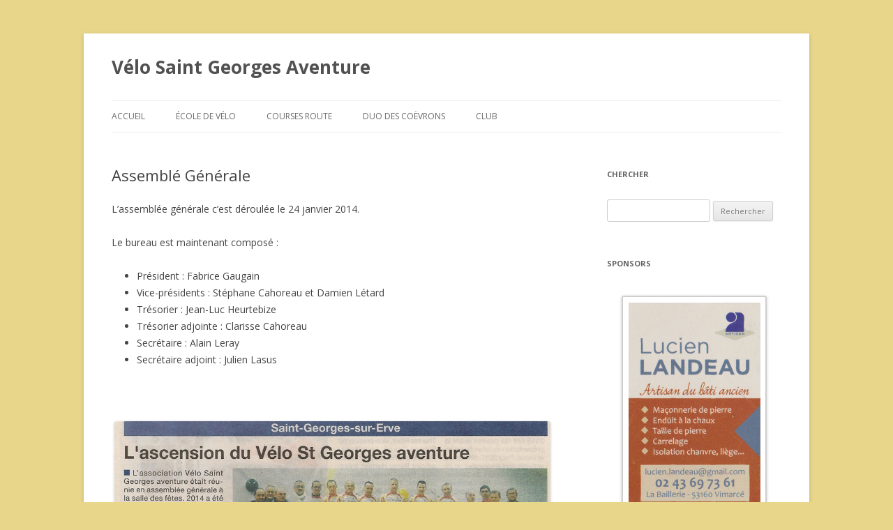

--- FILE ---
content_type: text/html; charset=UTF-8
request_url: https://vsg-aventure.fr/assemble-generale/
body_size: 9672
content:
<!DOCTYPE html>
<!--[if IE 7]>
<html class="ie ie7"  xmlns="http://www.w3.org/1999/xhtml" prefix="" lang="fr-FR">
<![endif]-->
<!--[if IE 8]>
<html class="ie ie8"  xmlns="http://www.w3.org/1999/xhtml" prefix="" lang="fr-FR">
<![endif]-->
<!--[if !(IE 7) & !(IE 8)]><!-->
<html  xmlns="http://www.w3.org/1999/xhtml" prefix="" lang="fr-FR">
<!--<![endif]-->
<head>
<meta charset="UTF-8" />
<meta name="viewport" content="width=device-width" />
<title>Assemblé Générale | Vélo Saint Georges Aventure</title>
<link rel="profile" href="http://gmpg.org/xfn/11" />
<link rel="pingback" href="https://vsg-aventure.fr/xmlrpc.php" />
<!--[if lt IE 9]>
<script src="https://vsg-aventure.fr/wp-content/themes/vsg/js/html5.js" type="text/javascript"></script>
<![endif]-->

<!-- BEGIN Metadata added by the Add-Meta-Tags WordPress plugin -->
<meta name="description" content="L&#039;assemblée générale c&#039;est déroulée le 24 janvier 2014. Le bureau est maintenant composé : Président : Fabrice Gaugain Vice-présidents : Stéphane Cahoreau et Damien Létard Trésorier : Jean-Luc Heurtebize Trésorier adjointe : Clarisse Cahoreau Secrétaire : Alain Leray Secrétaire adjoint..." />
<meta name="keywords" content="vie du club" />
<!-- END Metadata added by the Add-Meta-Tags WordPress plugin -->

<meta name='robots' content='max-image-preview:large' />
<link rel='dns-prefetch' href='//fonts.googleapis.com' />
<link rel="alternate" type="application/rss+xml" title="Vélo Saint Georges Aventure &raquo; Flux" href="https://vsg-aventure.fr/feed/" />
<link rel="alternate" type="application/rss+xml" title="Vélo Saint Georges Aventure &raquo; Flux des commentaires" href="https://vsg-aventure.fr/comments/feed/" />
<script type="text/javascript">
window._wpemojiSettings = {"baseUrl":"https:\/\/s.w.org\/images\/core\/emoji\/14.0.0\/72x72\/","ext":".png","svgUrl":"https:\/\/s.w.org\/images\/core\/emoji\/14.0.0\/svg\/","svgExt":".svg","source":{"concatemoji":"https:\/\/vsg-aventure.fr\/wp-includes\/js\/wp-emoji-release.min.js"}};
/*! This file is auto-generated */
!function(i,n){var o,s,e;function c(e){try{var t={supportTests:e,timestamp:(new Date).valueOf()};sessionStorage.setItem(o,JSON.stringify(t))}catch(e){}}function p(e,t,n){e.clearRect(0,0,e.canvas.width,e.canvas.height),e.fillText(t,0,0);var t=new Uint32Array(e.getImageData(0,0,e.canvas.width,e.canvas.height).data),r=(e.clearRect(0,0,e.canvas.width,e.canvas.height),e.fillText(n,0,0),new Uint32Array(e.getImageData(0,0,e.canvas.width,e.canvas.height).data));return t.every(function(e,t){return e===r[t]})}function u(e,t,n){switch(t){case"flag":return n(e,"\ud83c\udff3\ufe0f\u200d\u26a7\ufe0f","\ud83c\udff3\ufe0f\u200b\u26a7\ufe0f")?!1:!n(e,"\ud83c\uddfa\ud83c\uddf3","\ud83c\uddfa\u200b\ud83c\uddf3")&&!n(e,"\ud83c\udff4\udb40\udc67\udb40\udc62\udb40\udc65\udb40\udc6e\udb40\udc67\udb40\udc7f","\ud83c\udff4\u200b\udb40\udc67\u200b\udb40\udc62\u200b\udb40\udc65\u200b\udb40\udc6e\u200b\udb40\udc67\u200b\udb40\udc7f");case"emoji":return!n(e,"\ud83e\udef1\ud83c\udffb\u200d\ud83e\udef2\ud83c\udfff","\ud83e\udef1\ud83c\udffb\u200b\ud83e\udef2\ud83c\udfff")}return!1}function f(e,t,n){var r="undefined"!=typeof WorkerGlobalScope&&self instanceof WorkerGlobalScope?new OffscreenCanvas(300,150):i.createElement("canvas"),a=r.getContext("2d",{willReadFrequently:!0}),o=(a.textBaseline="top",a.font="600 32px Arial",{});return e.forEach(function(e){o[e]=t(a,e,n)}),o}function t(e){var t=i.createElement("script");t.src=e,t.defer=!0,i.head.appendChild(t)}"undefined"!=typeof Promise&&(o="wpEmojiSettingsSupports",s=["flag","emoji"],n.supports={everything:!0,everythingExceptFlag:!0},e=new Promise(function(e){i.addEventListener("DOMContentLoaded",e,{once:!0})}),new Promise(function(t){var n=function(){try{var e=JSON.parse(sessionStorage.getItem(o));if("object"==typeof e&&"number"==typeof e.timestamp&&(new Date).valueOf()<e.timestamp+604800&&"object"==typeof e.supportTests)return e.supportTests}catch(e){}return null}();if(!n){if("undefined"!=typeof Worker&&"undefined"!=typeof OffscreenCanvas&&"undefined"!=typeof URL&&URL.createObjectURL&&"undefined"!=typeof Blob)try{var e="postMessage("+f.toString()+"("+[JSON.stringify(s),u.toString(),p.toString()].join(",")+"));",r=new Blob([e],{type:"text/javascript"}),a=new Worker(URL.createObjectURL(r),{name:"wpTestEmojiSupports"});return void(a.onmessage=function(e){c(n=e.data),a.terminate(),t(n)})}catch(e){}c(n=f(s,u,p))}t(n)}).then(function(e){for(var t in e)n.supports[t]=e[t],n.supports.everything=n.supports.everything&&n.supports[t],"flag"!==t&&(n.supports.everythingExceptFlag=n.supports.everythingExceptFlag&&n.supports[t]);n.supports.everythingExceptFlag=n.supports.everythingExceptFlag&&!n.supports.flag,n.DOMReady=!1,n.readyCallback=function(){n.DOMReady=!0}}).then(function(){return e}).then(function(){var e;n.supports.everything||(n.readyCallback(),(e=n.source||{}).concatemoji?t(e.concatemoji):e.wpemoji&&e.twemoji&&(t(e.twemoji),t(e.wpemoji)))}))}((window,document),window._wpemojiSettings);
</script>
<style type="text/css">
img.wp-smiley,
img.emoji {
	display: inline !important;
	border: none !important;
	box-shadow: none !important;
	height: 1em !important;
	width: 1em !important;
	margin: 0 0.07em !important;
	vertical-align: -0.1em !important;
	background: none !important;
	padding: 0 !important;
}
</style>
	<link rel='stylesheet' id='wp-block-library-css' href='https://vsg-aventure.fr/wp-includes/css/dist/block-library/style.min.css' type='text/css' media='all' />
<style id='classic-theme-styles-inline-css' type='text/css'>
/*! This file is auto-generated */
.wp-block-button__link{color:#fff;background-color:#32373c;border-radius:9999px;box-shadow:none;text-decoration:none;padding:calc(.667em + 2px) calc(1.333em + 2px);font-size:1.125em}.wp-block-file__button{background:#32373c;color:#fff;text-decoration:none}
</style>
<style id='global-styles-inline-css' type='text/css'>
body{--wp--preset--color--black: #000000;--wp--preset--color--cyan-bluish-gray: #abb8c3;--wp--preset--color--white: #ffffff;--wp--preset--color--pale-pink: #f78da7;--wp--preset--color--vivid-red: #cf2e2e;--wp--preset--color--luminous-vivid-orange: #ff6900;--wp--preset--color--luminous-vivid-amber: #fcb900;--wp--preset--color--light-green-cyan: #7bdcb5;--wp--preset--color--vivid-green-cyan: #00d084;--wp--preset--color--pale-cyan-blue: #8ed1fc;--wp--preset--color--vivid-cyan-blue: #0693e3;--wp--preset--color--vivid-purple: #9b51e0;--wp--preset--gradient--vivid-cyan-blue-to-vivid-purple: linear-gradient(135deg,rgba(6,147,227,1) 0%,rgb(155,81,224) 100%);--wp--preset--gradient--light-green-cyan-to-vivid-green-cyan: linear-gradient(135deg,rgb(122,220,180) 0%,rgb(0,208,130) 100%);--wp--preset--gradient--luminous-vivid-amber-to-luminous-vivid-orange: linear-gradient(135deg,rgba(252,185,0,1) 0%,rgba(255,105,0,1) 100%);--wp--preset--gradient--luminous-vivid-orange-to-vivid-red: linear-gradient(135deg,rgba(255,105,0,1) 0%,rgb(207,46,46) 100%);--wp--preset--gradient--very-light-gray-to-cyan-bluish-gray: linear-gradient(135deg,rgb(238,238,238) 0%,rgb(169,184,195) 100%);--wp--preset--gradient--cool-to-warm-spectrum: linear-gradient(135deg,rgb(74,234,220) 0%,rgb(151,120,209) 20%,rgb(207,42,186) 40%,rgb(238,44,130) 60%,rgb(251,105,98) 80%,rgb(254,248,76) 100%);--wp--preset--gradient--blush-light-purple: linear-gradient(135deg,rgb(255,206,236) 0%,rgb(152,150,240) 100%);--wp--preset--gradient--blush-bordeaux: linear-gradient(135deg,rgb(254,205,165) 0%,rgb(254,45,45) 50%,rgb(107,0,62) 100%);--wp--preset--gradient--luminous-dusk: linear-gradient(135deg,rgb(255,203,112) 0%,rgb(199,81,192) 50%,rgb(65,88,208) 100%);--wp--preset--gradient--pale-ocean: linear-gradient(135deg,rgb(255,245,203) 0%,rgb(182,227,212) 50%,rgb(51,167,181) 100%);--wp--preset--gradient--electric-grass: linear-gradient(135deg,rgb(202,248,128) 0%,rgb(113,206,126) 100%);--wp--preset--gradient--midnight: linear-gradient(135deg,rgb(2,3,129) 0%,rgb(40,116,252) 100%);--wp--preset--font-size--small: 13px;--wp--preset--font-size--medium: 20px;--wp--preset--font-size--large: 36px;--wp--preset--font-size--x-large: 42px;--wp--preset--spacing--20: 0.44rem;--wp--preset--spacing--30: 0.67rem;--wp--preset--spacing--40: 1rem;--wp--preset--spacing--50: 1.5rem;--wp--preset--spacing--60: 2.25rem;--wp--preset--spacing--70: 3.38rem;--wp--preset--spacing--80: 5.06rem;--wp--preset--shadow--natural: 6px 6px 9px rgba(0, 0, 0, 0.2);--wp--preset--shadow--deep: 12px 12px 50px rgba(0, 0, 0, 0.4);--wp--preset--shadow--sharp: 6px 6px 0px rgba(0, 0, 0, 0.2);--wp--preset--shadow--outlined: 6px 6px 0px -3px rgba(255, 255, 255, 1), 6px 6px rgba(0, 0, 0, 1);--wp--preset--shadow--crisp: 6px 6px 0px rgba(0, 0, 0, 1);}:where(.is-layout-flex){gap: 0.5em;}:where(.is-layout-grid){gap: 0.5em;}body .is-layout-flow > .alignleft{float: left;margin-inline-start: 0;margin-inline-end: 2em;}body .is-layout-flow > .alignright{float: right;margin-inline-start: 2em;margin-inline-end: 0;}body .is-layout-flow > .aligncenter{margin-left: auto !important;margin-right: auto !important;}body .is-layout-constrained > .alignleft{float: left;margin-inline-start: 0;margin-inline-end: 2em;}body .is-layout-constrained > .alignright{float: right;margin-inline-start: 2em;margin-inline-end: 0;}body .is-layout-constrained > .aligncenter{margin-left: auto !important;margin-right: auto !important;}body .is-layout-constrained > :where(:not(.alignleft):not(.alignright):not(.alignfull)){max-width: var(--wp--style--global--content-size);margin-left: auto !important;margin-right: auto !important;}body .is-layout-constrained > .alignwide{max-width: var(--wp--style--global--wide-size);}body .is-layout-flex{display: flex;}body .is-layout-flex{flex-wrap: wrap;align-items: center;}body .is-layout-flex > *{margin: 0;}body .is-layout-grid{display: grid;}body .is-layout-grid > *{margin: 0;}:where(.wp-block-columns.is-layout-flex){gap: 2em;}:where(.wp-block-columns.is-layout-grid){gap: 2em;}:where(.wp-block-post-template.is-layout-flex){gap: 1.25em;}:where(.wp-block-post-template.is-layout-grid){gap: 1.25em;}.has-black-color{color: var(--wp--preset--color--black) !important;}.has-cyan-bluish-gray-color{color: var(--wp--preset--color--cyan-bluish-gray) !important;}.has-white-color{color: var(--wp--preset--color--white) !important;}.has-pale-pink-color{color: var(--wp--preset--color--pale-pink) !important;}.has-vivid-red-color{color: var(--wp--preset--color--vivid-red) !important;}.has-luminous-vivid-orange-color{color: var(--wp--preset--color--luminous-vivid-orange) !important;}.has-luminous-vivid-amber-color{color: var(--wp--preset--color--luminous-vivid-amber) !important;}.has-light-green-cyan-color{color: var(--wp--preset--color--light-green-cyan) !important;}.has-vivid-green-cyan-color{color: var(--wp--preset--color--vivid-green-cyan) !important;}.has-pale-cyan-blue-color{color: var(--wp--preset--color--pale-cyan-blue) !important;}.has-vivid-cyan-blue-color{color: var(--wp--preset--color--vivid-cyan-blue) !important;}.has-vivid-purple-color{color: var(--wp--preset--color--vivid-purple) !important;}.has-black-background-color{background-color: var(--wp--preset--color--black) !important;}.has-cyan-bluish-gray-background-color{background-color: var(--wp--preset--color--cyan-bluish-gray) !important;}.has-white-background-color{background-color: var(--wp--preset--color--white) !important;}.has-pale-pink-background-color{background-color: var(--wp--preset--color--pale-pink) !important;}.has-vivid-red-background-color{background-color: var(--wp--preset--color--vivid-red) !important;}.has-luminous-vivid-orange-background-color{background-color: var(--wp--preset--color--luminous-vivid-orange) !important;}.has-luminous-vivid-amber-background-color{background-color: var(--wp--preset--color--luminous-vivid-amber) !important;}.has-light-green-cyan-background-color{background-color: var(--wp--preset--color--light-green-cyan) !important;}.has-vivid-green-cyan-background-color{background-color: var(--wp--preset--color--vivid-green-cyan) !important;}.has-pale-cyan-blue-background-color{background-color: var(--wp--preset--color--pale-cyan-blue) !important;}.has-vivid-cyan-blue-background-color{background-color: var(--wp--preset--color--vivid-cyan-blue) !important;}.has-vivid-purple-background-color{background-color: var(--wp--preset--color--vivid-purple) !important;}.has-black-border-color{border-color: var(--wp--preset--color--black) !important;}.has-cyan-bluish-gray-border-color{border-color: var(--wp--preset--color--cyan-bluish-gray) !important;}.has-white-border-color{border-color: var(--wp--preset--color--white) !important;}.has-pale-pink-border-color{border-color: var(--wp--preset--color--pale-pink) !important;}.has-vivid-red-border-color{border-color: var(--wp--preset--color--vivid-red) !important;}.has-luminous-vivid-orange-border-color{border-color: var(--wp--preset--color--luminous-vivid-orange) !important;}.has-luminous-vivid-amber-border-color{border-color: var(--wp--preset--color--luminous-vivid-amber) !important;}.has-light-green-cyan-border-color{border-color: var(--wp--preset--color--light-green-cyan) !important;}.has-vivid-green-cyan-border-color{border-color: var(--wp--preset--color--vivid-green-cyan) !important;}.has-pale-cyan-blue-border-color{border-color: var(--wp--preset--color--pale-cyan-blue) !important;}.has-vivid-cyan-blue-border-color{border-color: var(--wp--preset--color--vivid-cyan-blue) !important;}.has-vivid-purple-border-color{border-color: var(--wp--preset--color--vivid-purple) !important;}.has-vivid-cyan-blue-to-vivid-purple-gradient-background{background: var(--wp--preset--gradient--vivid-cyan-blue-to-vivid-purple) !important;}.has-light-green-cyan-to-vivid-green-cyan-gradient-background{background: var(--wp--preset--gradient--light-green-cyan-to-vivid-green-cyan) !important;}.has-luminous-vivid-amber-to-luminous-vivid-orange-gradient-background{background: var(--wp--preset--gradient--luminous-vivid-amber-to-luminous-vivid-orange) !important;}.has-luminous-vivid-orange-to-vivid-red-gradient-background{background: var(--wp--preset--gradient--luminous-vivid-orange-to-vivid-red) !important;}.has-very-light-gray-to-cyan-bluish-gray-gradient-background{background: var(--wp--preset--gradient--very-light-gray-to-cyan-bluish-gray) !important;}.has-cool-to-warm-spectrum-gradient-background{background: var(--wp--preset--gradient--cool-to-warm-spectrum) !important;}.has-blush-light-purple-gradient-background{background: var(--wp--preset--gradient--blush-light-purple) !important;}.has-blush-bordeaux-gradient-background{background: var(--wp--preset--gradient--blush-bordeaux) !important;}.has-luminous-dusk-gradient-background{background: var(--wp--preset--gradient--luminous-dusk) !important;}.has-pale-ocean-gradient-background{background: var(--wp--preset--gradient--pale-ocean) !important;}.has-electric-grass-gradient-background{background: var(--wp--preset--gradient--electric-grass) !important;}.has-midnight-gradient-background{background: var(--wp--preset--gradient--midnight) !important;}.has-small-font-size{font-size: var(--wp--preset--font-size--small) !important;}.has-medium-font-size{font-size: var(--wp--preset--font-size--medium) !important;}.has-large-font-size{font-size: var(--wp--preset--font-size--large) !important;}.has-x-large-font-size{font-size: var(--wp--preset--font-size--x-large) !important;}
.wp-block-navigation a:where(:not(.wp-element-button)){color: inherit;}
:where(.wp-block-post-template.is-layout-flex){gap: 1.25em;}:where(.wp-block-post-template.is-layout-grid){gap: 1.25em;}
:where(.wp-block-columns.is-layout-flex){gap: 2em;}:where(.wp-block-columns.is-layout-grid){gap: 2em;}
.wp-block-pullquote{font-size: 1.5em;line-height: 1.6;}
</style>
<link rel='stylesheet' id='colorbox-css-css' href='https://vsg-aventure.fr/wp-content/plugins/easy-image-display/css/colorbox.css' type='text/css' media='all' />
<link rel='stylesheet' id='twentytwelve-fonts-css' href='https://fonts.googleapis.com/css?family=Open+Sans:400italic,700italic,400,700&#038;subset=latin,latin-ext' type='text/css' media='all' />
<link rel='stylesheet' id='twentytwelve-style-css' href='https://vsg-aventure.fr/wp-content/themes/vsg/style.css' type='text/css' media='all' />
<!--[if lt IE 9]>
<link rel='stylesheet' id='twentytwelve-ie-css' href='https://vsg-aventure.fr/wp-content/themes/vsg/css/ie.css' type='text/css' media='all' />
<![endif]-->
<script type='text/javascript' src='https://vsg-aventure.fr/wp-includes/js/jquery/jquery.min.js' id='jquery-core-js'></script>
<script type='text/javascript' src='https://vsg-aventure.fr/wp-includes/js/jquery/jquery-migrate.min.js' id='jquery-migrate-js'></script>
<link rel="https://api.w.org/" href="https://vsg-aventure.fr/wp-json/" /><link rel="alternate" type="application/json" href="https://vsg-aventure.fr/wp-json/wp/v2/posts/2666" /><link rel="EditURI" type="application/rsd+xml" title="RSD" href="https://vsg-aventure.fr/xmlrpc.php?rsd" />
<link rel="canonical" href="https://vsg-aventure.fr/assemble-generale/" />
<link rel='shortlink' href='https://vsg-aventure.fr/?p=2666' />
<link rel="alternate" type="application/json+oembed" href="https://vsg-aventure.fr/wp-json/oembed/1.0/embed?url=https%3A%2F%2Fvsg-aventure.fr%2Fassemble-generale%2F" />
<link rel="alternate" type="text/xml+oembed" href="https://vsg-aventure.fr/wp-json/oembed/1.0/embed?url=https%3A%2F%2Fvsg-aventure.fr%2Fassemble-generale%2F&#038;format=xml" />
<style type="text/css" id="custom-background-css">
body.custom-background { background-color: #e8d78b; }
</style>
	</head>

<body class="post-template-default single single-post postid-2666 single-format-standard custom-background custom-font-enabled">
<div id="page" class="hfeed site">
	<header id="masthead" class="site-header" role="banner">
		<hgroup>
			<h1 class="site-title"><a href="https://vsg-aventure.fr/" title="Vélo Saint Georges Aventure" rel="home">Vélo Saint Georges Aventure</a></h1>
			<h2 class="site-description"></h2>
		</hgroup>

		<nav id="site-navigation" class="main-navigation" role="navigation">
			<button class="menu-toggle">Menu</button>
			<a class="assistive-text" href="#content" title="Aller au contenu">Aller au contenu</a>
			<div class="menu-menu-vsg-container"><ul id="menu-menu-vsg" class="nav-menu"><li id="menu-item-2683" class="menu-item menu-item-type-custom menu-item-object-custom menu-item-home menu-item-2683"><a href="http://vsg-aventure.fr/">Accueil</a></li>
<li id="menu-item-4667" class="menu-item menu-item-type-post_type menu-item-object-page menu-item-has-children menu-item-4667"><a href="https://vsg-aventure.fr/ecole-de-velo/">École de vélo</a>
<ul class="sub-menu">
	<li id="menu-item-4668" class="menu-item menu-item-type-post_type menu-item-object-page menu-item-4668"><a href="https://vsg-aventure.fr/ecole-de-velo/challenge-nord-mayenne-du-25-mars-2017/">Challenge Nord Mayenne du 25 Mars 2017</a></li>
	<li id="menu-item-4684" class="menu-item menu-item-type-post_type menu-item-object-page menu-item-4684"><a href="https://vsg-aventure.fr/ecole-de-velo/prix-du-printemps-du-26-mars-2017/">Prix du printemps du 26 mars 2017</a></li>
</ul>
</li>
<li id="menu-item-2727" class="menu-item menu-item-type-post_type menu-item-object-page menu-item-has-children menu-item-2727"><a href="https://vsg-aventure.fr/courses-route/">Courses route</a>
<ul class="sub-menu">
	<li id="menu-item-4484" class="menu-item menu-item-type-post_type menu-item-object-page menu-item-has-children menu-item-4484"><a href="https://vsg-aventure.fr/courses-route/course-du-28-mars-2016/">Course du 28 mars 2016</a>
	<ul class="sub-menu">
		<li id="menu-item-4494" class="menu-item menu-item-type-post_type menu-item-object-page menu-item-4494"><a href="https://vsg-aventure.fr/courses-route/course-du-28-mars-2016/resultats/">Résultats</a></li>
		<li id="menu-item-4495" class="menu-item menu-item-type-post_type menu-item-object-page menu-item-4495"><a href="https://vsg-aventure.fr/courses-route/course-du-28-mars-2016/photos/">Photos</a></li>
	</ul>
</li>
	<li id="menu-item-4485" class="menu-item menu-item-type-post_type menu-item-object-page menu-item-has-children menu-item-4485"><a href="https://vsg-aventure.fr/courses-route/course-du-26-mars-2016/">Course du 26 mars 2016</a>
	<ul class="sub-menu">
		<li id="menu-item-4496" class="menu-item menu-item-type-post_type menu-item-object-page menu-item-4496"><a href="https://vsg-aventure.fr/courses-route/course-du-26-mars-2016/resultats/">Résultats</a></li>
		<li id="menu-item-4497" class="menu-item menu-item-type-post_type menu-item-object-page menu-item-4497"><a href="https://vsg-aventure.fr/courses-route/course-du-26-mars-2016/photos/">Photos</a></li>
	</ul>
</li>
	<li id="menu-item-3462" class="menu-item menu-item-type-post_type menu-item-object-page menu-item-has-children menu-item-3462"><a href="https://vsg-aventure.fr/courses-route/course-du-8-mai-2015/">course du 8 mai 2015</a>
	<ul class="sub-menu">
		<li id="menu-item-3467" class="menu-item menu-item-type-post_type menu-item-object-page menu-item-3467"><a href="https://vsg-aventure.fr/courses-route/course-du-8-mai-2015/parcours-saint-christophe-du-luat/">Parcours Saint Christophe du Luat</a></li>
		<li id="menu-item-3488" class="menu-item menu-item-type-post_type menu-item-object-page menu-item-3488"><a href="https://vsg-aventure.fr/courses-route/course-du-8-mai-2015/resultats/">Résultats</a></li>
		<li id="menu-item-3865" class="menu-item menu-item-type-post_type menu-item-object-page menu-item-3865"><a href="https://vsg-aventure.fr/courses-route/course-du-8-mai-2015/photos-1/">Photos (1)</a></li>
		<li id="menu-item-3864" class="menu-item menu-item-type-post_type menu-item-object-page menu-item-3864"><a href="https://vsg-aventure.fr/courses-route/course-du-8-mai-2015/photos-2/">Photos (2)</a></li>
	</ul>
</li>
	<li id="menu-item-2729" class="menu-item menu-item-type-post_type menu-item-object-page menu-item-has-children menu-item-2729"><a href="https://vsg-aventure.fr/courses-route/course-22-mars-2015/">Course du 22 mars 2015</a>
	<ul class="sub-menu">
		<li id="menu-item-3436" class="menu-item menu-item-type-post_type menu-item-object-page menu-item-3436"><a href="https://vsg-aventure.fr/courses-route/course-22-mars-2015/photo-jeunes/">Photos Jeunes</a></li>
		<li id="menu-item-3435" class="menu-item menu-item-type-post_type menu-item-object-page menu-item-3435"><a href="https://vsg-aventure.fr/courses-route/course-22-mars-2015/photos-d3-d4/">Photos D3 D4</a></li>
		<li id="menu-item-3434" class="menu-item menu-item-type-post_type menu-item-object-page menu-item-3434"><a href="https://vsg-aventure.fr/courses-route/course-22-mars-2015/photos-d1-d2/">Photos D1 D2</a></li>
		<li id="menu-item-3448" class="menu-item menu-item-type-post_type menu-item-object-page menu-item-3448"><a href="https://vsg-aventure.fr/courses-route/course-22-mars-2015/resultats/">Résultats</a></li>
	</ul>
</li>
	<li id="menu-item-3439" class="menu-item menu-item-type-post_type menu-item-object-page menu-item-has-children menu-item-3439"><a href="https://vsg-aventure.fr/courses-route/archives/">Archives</a>
	<ul class="sub-menu">
		<li id="menu-item-2747" class="menu-item menu-item-type-post_type menu-item-object-page menu-item-2747"><a href="https://vsg-aventure.fr/courses-route/archives/classement-2014/">Classement 2014</a></li>
		<li id="menu-item-2728" class="menu-item menu-item-type-post_type menu-item-object-page menu-item-2728"><a href="https://vsg-aventure.fr/courses-route/archives/photos-2014/">Photos 2014</a></li>
	</ul>
</li>
</ul>
</li>
<li id="menu-item-2737" class="menu-item menu-item-type-post_type menu-item-object-page menu-item-has-children menu-item-2737"><a href="https://vsg-aventure.fr/duo-des-coevrons/">Duo des Coëvrons</a>
<ul class="sub-menu">
	<li id="menu-item-5770" class="menu-item menu-item-type-post_type menu-item-object-page menu-item-5770"><a href="https://vsg-aventure.fr/duo-des-coevrons/depart-duo-2022/">Départ Duo 2022</a></li>
	<li id="menu-item-5730" class="menu-item menu-item-type-post_type menu-item-object-page menu-item-5730"><a href="https://vsg-aventure.fr/duo-des-coevrons/duo-2022/">Duo 2022</a></li>
	<li id="menu-item-4635" class="menu-item menu-item-type-post_type menu-item-object-page menu-item-4635"><a href="https://vsg-aventure.fr/duo-des-coevrons/articles-de-presse/">Articles de presse</a></li>
	<li id="menu-item-2743" class="menu-item menu-item-type-post_type menu-item-object-page menu-item-2743"><a href="https://vsg-aventure.fr/duo-des-coevrons/palmares/">Palmarès</a></li>
	<li id="menu-item-2744" class="menu-item menu-item-type-post_type menu-item-object-page menu-item-2744"><a href="https://vsg-aventure.fr/duo-des-coevrons/parcours/">Parcours du duo</a></li>
	<li id="menu-item-2738" class="menu-item menu-item-type-post_type menu-item-object-page menu-item-has-children menu-item-2738"><a href="https://vsg-aventure.fr/duo-des-coevrons/duo-2021/">Duo  2021</a>
	<ul class="sub-menu">
		<li id="menu-item-5721" class="menu-item menu-item-type-post_type menu-item-object-page menu-item-5721"><a href="https://vsg-aventure.fr/duo-des-coevrons/duo-2021/resultats-2021/">Résultats 2021</a></li>
		<li id="menu-item-5709" class="menu-item menu-item-type-post_type menu-item-object-page menu-item-5709"><a href="https://vsg-aventure.fr/duo-des-coevrons/duo-2021/liste-des-inscrits-2021/">Liste des inscrits 2021</a></li>
	</ul>
</li>
	<li id="menu-item-5667" class="menu-item menu-item-type-post_type menu-item-object-page menu-item-has-children menu-item-5667"><a href="https://vsg-aventure.fr/duo-des-coevrons/duo-2019/">Duo 2019</a>
	<ul class="sub-menu">
		<li id="menu-item-5644" class="menu-item menu-item-type-post_type menu-item-object-page menu-item-5644"><a href="https://vsg-aventure.fr/duo-des-coevrons/photos-2019/">Photos 2019</a></li>
		<li id="menu-item-5590" class="menu-item menu-item-type-post_type menu-item-object-page menu-item-5590"><a href="https://vsg-aventure.fr/duo-des-coevrons/resultats-2019/">Résultats 2019</a></li>
		<li id="menu-item-5566" class="menu-item menu-item-type-post_type menu-item-object-page menu-item-5566"><a href="https://vsg-aventure.fr/duo-des-coevrons/liste-des-inscrits-2019/">Liste des inscrits 2019</a></li>
	</ul>
</li>
	<li id="menu-item-5541" class="menu-item menu-item-type-post_type menu-item-object-page menu-item-has-children menu-item-5541"><a href="https://vsg-aventure.fr/duo-des-coevrons/duo-2018/">Duo 2018</a>
	<ul class="sub-menu">
		<li id="menu-item-5432" class="menu-item menu-item-type-post_type menu-item-object-page menu-item-5432"><a href="https://vsg-aventure.fr/duo-des-coevrons/duo-2018-resultats/">DUO 2018 : Résultats</a></li>
		<li id="menu-item-5423" class="menu-item menu-item-type-post_type menu-item-object-page menu-item-5423"><a href="https://vsg-aventure.fr/duo-des-coevrons/photos-duo-2018/">Photos DUO 2018</a></li>
		<li id="menu-item-5351" class="menu-item menu-item-type-post_type menu-item-object-page menu-item-5351"><a href="https://vsg-aventure.fr/duo-des-coevrons/liste-des-engages-duo-2018/">Liste des engagés duo 2018</a></li>
	</ul>
</li>
	<li id="menu-item-5330" class="menu-item menu-item-type-post_type menu-item-object-page menu-item-has-children menu-item-5330"><a href="https://vsg-aventure.fr/duo-des-coevrons/duo-2017/">Duo 2017</a>
	<ul class="sub-menu">
		<li id="menu-item-4977" class="menu-item menu-item-type-post_type menu-item-object-page menu-item-4977"><a href="https://vsg-aventure.fr/duo-des-coevrons/duo-2017/photo-duo-2017/">Photos Duo 2017</a></li>
		<li id="menu-item-4982" class="menu-item menu-item-type-post_type menu-item-object-page menu-item-4982"><a href="https://vsg-aventure.fr/duo-des-coevrons/duo-2017/classement-duo-2017/">Classement Duo 2017</a></li>
	</ul>
</li>
	<li id="menu-item-4731" class="menu-item menu-item-type-post_type menu-item-object-page menu-item-has-children menu-item-4731"><a href="https://vsg-aventure.fr/duo-des-coevrons/duo-2016/">Duo 2016</a>
	<ul class="sub-menu">
		<li id="menu-item-4584" class="menu-item menu-item-type-post_type menu-item-object-page menu-item-4584"><a href="https://vsg-aventure.fr/duo-des-coevrons/duo-2016/classement-duo-2016/">Classement duo 2016</a></li>
		<li id="menu-item-4630" class="menu-item menu-item-type-post_type menu-item-object-page menu-item-4630"><a href="https://vsg-aventure.fr/duo-des-coevrons/duo-2016/photo-duo-2016/">Photos Duo 2016</a></li>
		<li id="menu-item-4574" class="menu-item menu-item-type-post_type menu-item-object-page menu-item-4574"><a href="https://vsg-aventure.fr/duo-des-coevrons/duo-2016/liste-des-engages-duo-2016/">Liste des engagés duo 2016</a></li>
	</ul>
</li>
	<li id="menu-item-4551" class="menu-item menu-item-type-post_type menu-item-object-page menu-item-has-children menu-item-4551"><a href="https://vsg-aventure.fr/duo-des-coevrons/duo-2015/">Duo 2015</a>
	<ul class="sub-menu">
		<li id="menu-item-4284" class="menu-item menu-item-type-post_type menu-item-object-page menu-item-4284"><a href="https://vsg-aventure.fr/duo-des-coevrons/resultats-duo-2015/">Résultats Duo 2015</a></li>
		<li id="menu-item-4463" class="menu-item menu-item-type-post_type menu-item-object-page menu-item-4463"><a href="https://vsg-aventure.fr/duo-des-coevrons/photos-duo-2015/">Photos Duo 2015</a></li>
		<li id="menu-item-4272" class="menu-item menu-item-type-post_type menu-item-object-page menu-item-4272"><a href="https://vsg-aventure.fr/duo-des-coevrons/liste-des-engages-2015/">Liste des engagés 2015</a></li>
	</ul>
</li>
	<li id="menu-item-4127" class="menu-item menu-item-type-post_type menu-item-object-page menu-item-has-children menu-item-4127"><a href="https://vsg-aventure.fr/duo-des-coevrons/duo-2014/">Duo 2014</a>
	<ul class="sub-menu">
		<li id="menu-item-2739" class="menu-item menu-item-type-post_type menu-item-object-page menu-item-2739"><a href="https://vsg-aventure.fr/duo-des-coevrons/duo-2014/classement-2014/">Classement 2014</a></li>
		<li id="menu-item-2740" class="menu-item menu-item-type-post_type menu-item-object-page menu-item-2740"><a href="https://vsg-aventure.fr/duo-des-coevrons/duo-2014/classement-2014-temps-reel/">Classement 2014 (Temps réel)</a></li>
		<li id="menu-item-2742" class="menu-item menu-item-type-post_type menu-item-object-page menu-item-2742"><a href="https://vsg-aventure.fr/duo-des-coevrons/duo-2014/photos-2014/">Photos 2014</a></li>
		<li id="menu-item-2741" class="menu-item menu-item-type-post_type menu-item-object-page menu-item-2741"><a href="https://vsg-aventure.fr/duo-des-coevrons/duo-2014/liste-des-engages-duo-2014/">Liste des engagés duo 2014</a></li>
	</ul>
</li>
</ul>
</li>
<li id="menu-item-2722" class="menu-item menu-item-type-post_type menu-item-object-page menu-item-has-children menu-item-2722"><a href="https://vsg-aventure.fr/club/">Club</a>
<ul class="sub-menu">
	<li id="menu-item-2707" class="menu-item menu-item-type-taxonomy menu-item-object-category menu-item-2707"><a href="https://vsg-aventure.fr/category/courses-route/">Courses route</a></li>
	<li id="menu-item-2704" class="menu-item menu-item-type-taxonomy menu-item-object-category menu-item-2704"><a href="https://vsg-aventure.fr/category/sorties_club/sorties_route/">Sorties Route</a></li>
	<li id="menu-item-2705" class="menu-item menu-item-type-taxonomy menu-item-object-category menu-item-2705"><a href="https://vsg-aventure.fr/category/sorties_club/sorties_vtt/">Sorties VTT</a></li>
	<li id="menu-item-2706" class="menu-item menu-item-type-taxonomy menu-item-object-category current-post-ancestor current-menu-parent current-post-parent menu-item-2706"><a href="https://vsg-aventure.fr/category/vie-du-club/">Vie du club</a></li>
	<li id="menu-item-4471" class="menu-item menu-item-type-post_type menu-item-object-page menu-item-4471"><a href="https://vsg-aventure.fr/parcours-stage-route/">Parcours stage route</a></li>
</ul>
</li>
</ul></div>		</nav><!-- #site-navigation -->

			</header><!-- #masthead -->

	<div id="main" class="wrapper">
	<div id="primary" class="site-content">
		<div id="content" role="main">

			
				
	<article id="post-2666" class="post-2666 post type-post status-publish format-standard hentry category-vie-du-club">
				<header class="entry-header">
			
						<h1 class="entry-title">Assemblé Générale</h1>
								</header><!-- .entry-header -->

				<div class="entry-content">
			<p>L&rsquo;assemblée générale c&rsquo;est déroulée le 24 janvier 2014.</p>
<p>Le bureau est maintenant composé :</p>
<ul>
<li>Président : Fabrice Gaugain</li>
<li>Vice-présidents : Stéphane Cahoreau et Damien Létard</li>
<li>Trésorier : Jean-Luc Heurtebize</li>
<li>Trésorier adjointe : Clarisse Cahoreau</li>
<li>Secrétaire : Alain Leray</li>
<li>Secrétaire adjoint : Julien Lasus</li>
</ul>
<p>&nbsp;</p>
<div id="attachment_2667" style="width: 635px" class="wp-caption alignnone"><img aria-describedby="caption-attachment-2667" decoding="async" fetchpriority="high" class="wp-image-2667 size-large" src="http://vsg-aventure.fr/wp-content/uploads/2015/02/article_courrier_de_la_mayenne_2015_02_05-1024x771.jpg" alt="Courrier de la Mayenne du 05/02/2015" width="625" height="471" srcset="https://vsg-aventure.fr/wp-content/uploads/2015/02/article_courrier_de_la_mayenne_2015_02_05-1024x771.jpg 1024w, https://vsg-aventure.fr/wp-content/uploads/2015/02/article_courrier_de_la_mayenne_2015_02_05-300x226.jpg 300w, https://vsg-aventure.fr/wp-content/uploads/2015/02/article_courrier_de_la_mayenne_2015_02_05-624x470.jpg 624w, https://vsg-aventure.fr/wp-content/uploads/2015/02/article_courrier_de_la_mayenne_2015_02_05.jpg 1374w" sizes="(max-width: 625px) 100vw, 625px" /><p id="caption-attachment-2667" class="wp-caption-text">Courrier de la Mayenne du 05/02/2015</p></div>
					</div><!-- .entry-content -->
		
		<footer class="entry-meta">
			Cette entrée a été publiée dans <a href="https://vsg-aventure.fr/category/vie-du-club/" rel="category tag">Vie du club</a> le <a href="https://vsg-aventure.fr/assemble-generale/" title="22 h 41 min" rel="bookmark"><time class="entry-date" datetime="2015-02-08T22:41:20+01:00">8 février 2015</time></a> <span class="by-author">par <span class="author vcard"><a class="url fn n" href="https://vsg-aventure.fr/author/damien/" title="Afficher tous les articles par damien" rel="author">damien</a></span></span>.								</footer><!-- .entry-meta -->
	</article><!-- #post -->

				<nav class="nav-single">
					<h3 class="assistive-text">Navigation des articles</h3>
					<span class="nav-previous"><a href="https://vsg-aventure.fr/morzine_vallee_d_aups_2014/" rel="prev"><span class="meta-nav">&larr;</span> 22 juin 2014, Morzine – Vallée d’Aups</a></span>
					<span class="nav-next"><a href="https://vsg-aventure.fr/grand-prix-vb-a-evron/" rel="next">Grand Prix v&#038;b à Évron du 8 mars 2015 <span class="meta-nav">&rarr;</span></a></span>
				</nav><!-- .nav-single -->

				
<div id="comments" class="comments-area">

	
	
	
</div><!-- #comments .comments-area -->
			
		</div><!-- #content -->
	</div><!-- #primary -->


			<div id="secondary" class="widget-area" role="complementary">
			<aside id="search-3" class="widget widget_search"><h3 class="widget-title">Chercher</h3><form role="search" method="get" id="searchform" class="searchform" action="https://vsg-aventure.fr/">
				<div>
					<label class="screen-reader-text" for="s">Rechercher :</label>
					<input type="text" value="" name="s" id="s" />
					<input type="submit" id="searchsubmit" value="Rechercher" />
				</div>
			</form></aside><aside id="sb-easy-image-widget-2" class="widget widget-sb-easy-image"><h3 class="widget-title">Sponsors</h3><style type="text/css">#gallery-1 .gallery-caption { display: none !important; }</style>
		<style type="text/css">
			#gallery-1 {
				margin: auto;
			}
			#gallery-1 .gallery-item {
				float: left;
				margin-top: 10px;
				text-align: center;
				width: 100%;
			}
			#gallery-1 img {
				border: 2px solid #cfcfcf;
			}
			#gallery-1 .gallery-caption {
				margin-left: 0;
			}
			/* see gallery_shortcode() in wp-includes/media.php */
		</style>
		<div id='gallery-1' class='gallery galleryid-2666 gallery-columns-1 gallery-size-medium'><dl class='gallery-item'>
			<dt class='gallery-icon portrait'>
				<img width="189" height="300" src="https://vsg-aventure.fr/wp-content/uploads/2020/07/lucien_landeau-189x300.png" class="attachment-medium size-medium" alt="LUCIEN LANDEAU" decoding="async" aria-describedby="gallery-1-5655" loading="lazy" srcset="https://vsg-aventure.fr/wp-content/uploads/2020/07/lucien_landeau-189x300.png 189w, https://vsg-aventure.fr/wp-content/uploads/2020/07/lucien_landeau-624x990.png 624w, https://vsg-aventure.fr/wp-content/uploads/2020/07/lucien_landeau.png 630w" sizes="(max-width: 189px) 100vw, 189px" />
			</dt>
				<dd class='wp-caption-text gallery-caption' id='gallery-1-5655'>
				LUCIEN LANDEAU &#8211; La Baillerie &#8211; 53160 VIMARCÉ 
TEL : 02 43 69 73 61 
MAIL : luncien.landeau@gmail.com 
				</dd></dl><br style="clear: both" /><dl class='gallery-item'>
			<dt class='gallery-icon landscape'>
				<img width="300" height="235" src="https://vsg-aventure.fr/wp-content/uploads/2020/07/terland-300x235.png" class="attachment-medium size-medium" alt="SARL TERLAND" decoding="async" aria-describedby="gallery-1-5658" loading="lazy" srcset="https://vsg-aventure.fr/wp-content/uploads/2020/07/terland-300x235.png 300w, https://vsg-aventure.fr/wp-content/uploads/2020/07/terland-768x601.png 768w, https://vsg-aventure.fr/wp-content/uploads/2020/07/terland-624x488.png 624w, https://vsg-aventure.fr/wp-content/uploads/2020/07/terland.png 966w" sizes="(max-width: 300px) 100vw, 300px" />
			</dt>
				<dd class='wp-caption-text gallery-caption' id='gallery-1-5658'>
				SARL TERLAND
Travaux Public &#038; Particuliers
				</dd></dl><br style="clear: both" /><dl class='gallery-item'>
			<dt class='gallery-icon landscape'>
				<img width="300" height="194" src="https://vsg-aventure.fr/wp-content/uploads/2020/07/suret_automobile-300x194.png" class="attachment-medium size-medium" alt="GARAGE SURET AUTOMOBILES" decoding="async" aria-describedby="gallery-1-5654" loading="lazy" srcset="https://vsg-aventure.fr/wp-content/uploads/2020/07/suret_automobile-300x194.png 300w, https://vsg-aventure.fr/wp-content/uploads/2020/07/suret_automobile-768x497.png 768w, https://vsg-aventure.fr/wp-content/uploads/2020/07/suret_automobile-624x404.png 624w, https://vsg-aventure.fr/wp-content/uploads/2020/07/suret_automobile.png 999w" sizes="(max-width: 300px) 100vw, 300px" />
			</dt>
				<dd class='wp-caption-text gallery-caption' id='gallery-1-5654'>
				GARAGE SURET AUTOMOBILES &#8211; 2 Rue de l&rsquo;orgerie &#8211; 53600 EVRON &#8211; TEL : 02 43 10 74 60 
MAIL : suret-automobiles@orange.fr 
www.suret-automobiles.fr
				</dd></dl><br style="clear: both" /><dl class='gallery-item'>
			<dt class='gallery-icon portrait'>
				<img width="197" height="300" src="https://vsg-aventure.fr/wp-content/uploads/2015/02/transport_pierre-197x300.jpg" class="attachment-medium size-medium" alt="SARL Transport PIERRE, Le Feu, 53 600 Saint Georges Sur Erve, 02 43 01 32 62" decoding="async" aria-describedby="gallery-1-2650" loading="lazy" srcset="https://vsg-aventure.fr/wp-content/uploads/2015/02/transport_pierre-197x300.jpg 197w, https://vsg-aventure.fr/wp-content/uploads/2015/02/transport_pierre-624x952.jpg 624w, https://vsg-aventure.fr/wp-content/uploads/2015/02/transport_pierre.jpg 632w" sizes="(max-width: 197px) 100vw, 197px" />
			</dt>
				<dd class='wp-caption-text gallery-caption' id='gallery-1-2650'>
				SARL Transport PIERRE, Le Feu, 53 600 Saint Georges Sur Erve, 02 43 01 32 62
				</dd></dl><br style="clear: both" /><dl class='gallery-item'>
			<dt class='gallery-icon landscape'>
				<img width="300" height="189" src="https://vsg-aventure.fr/wp-content/uploads/2020/07/JPS_Transports-300x189.png" class="attachment-medium size-medium" alt="JPS TRANSPORTS" decoding="async" aria-describedby="gallery-1-5662" loading="lazy" srcset="https://vsg-aventure.fr/wp-content/uploads/2020/07/JPS_Transports-300x189.png 300w, https://vsg-aventure.fr/wp-content/uploads/2020/07/JPS_Transports-768x483.png 768w, https://vsg-aventure.fr/wp-content/uploads/2020/07/JPS_Transports-624x392.png 624w, https://vsg-aventure.fr/wp-content/uploads/2020/07/JPS_Transports.png 1004w" sizes="(max-width: 300px) 100vw, 300px" />
			</dt>
				<dd class='wp-caption-text gallery-caption' id='gallery-1-5662'>
				JPS TRANSPORTS &#8211; 24 RUE LAVOISIER &#8211; 53600 EVRON &#8211; TEL : 02 43 01 39 08 &#8211; Port : 06 25 08 45 91 
MAIL : jouisphilippe@orange.fr
				</dd></dl><br style="clear: both" /><dl class='gallery-item'>
			<dt class='gallery-icon landscape'>
				<img width="300" height="193" src="https://vsg-aventure.fr/wp-content/uploads/2020/07/sarl_MLD-300x193.png" class="attachment-medium size-medium" alt="SARL MLD" decoding="async" aria-describedby="gallery-1-5659" loading="lazy" srcset="https://vsg-aventure.fr/wp-content/uploads/2020/07/sarl_MLD-300x193.png 300w, https://vsg-aventure.fr/wp-content/uploads/2020/07/sarl_MLD-768x493.png 768w, https://vsg-aventure.fr/wp-content/uploads/2020/07/sarl_MLD-624x401.png 624w, https://vsg-aventure.fr/wp-content/uploads/2020/07/sarl_MLD.png 981w" sizes="(max-width: 300px) 100vw, 300px" />
			</dt>
				<dd class='wp-caption-text gallery-caption' id='gallery-1-5659'>
				SARL MLD
Maçonnerie Ravalement Neuf et Rénovation 
Les Petites ÉNAUDIÈRES
53150 NEAU 
Tel : 02 43 01 73 44 
Port : 06 22 14 68 37 
				</dd></dl><br style="clear: both" /><dl class='gallery-item'>
			<dt class='gallery-icon landscape'>
				<img width="300" height="191" src="https://vsg-aventure.fr/wp-content/uploads/2020/07/tfmi-300x191.png" class="attachment-medium size-medium" alt="TFMI" decoding="async" aria-describedby="gallery-1-5656" loading="lazy" srcset="https://vsg-aventure.fr/wp-content/uploads/2020/07/tfmi-300x191.png 300w, https://vsg-aventure.fr/wp-content/uploads/2020/07/tfmi-768x490.png 768w, https://vsg-aventure.fr/wp-content/uploads/2020/07/tfmi-624x398.png 624w, https://vsg-aventure.fr/wp-content/uploads/2020/07/tfmi.png 1016w" sizes="(max-width: 300px) 100vw, 300px" />
			</dt>
				<dd class='wp-caption-text gallery-caption' id='gallery-1-5656'>
				TFMI 
Tournage &#8211; Fraisage &#8211; Maintenance Industrielle
La Petite Chatterie &#8211; 53600 ASSÉ LE BÉRENGER
TEL : 02 43 69 24 96 
PORT : 06 18 43 80 15 
				</dd></dl><br style="clear: both" /><dl class='gallery-item'>
			<dt class='gallery-icon landscape'>
				<img width="300" height="191" src="https://vsg-aventure.fr/wp-content/uploads/2015/02/ambulance_morin-300x191.jpg" class="attachment-medium size-medium" alt="Ambulances Morin, 02 43 01 32 98, 16 Boulevard Foch 53600 Évron" decoding="async" aria-describedby="gallery-1-2654" loading="lazy" srcset="https://vsg-aventure.fr/wp-content/uploads/2015/02/ambulance_morin-300x191.jpg 300w, https://vsg-aventure.fr/wp-content/uploads/2015/02/ambulance_morin-624x398.jpg 624w, https://vsg-aventure.fr/wp-content/uploads/2015/02/ambulance_morin.jpg 998w" sizes="(max-width: 300px) 100vw, 300px" />
			</dt>
				<dd class='wp-caption-text gallery-caption' id='gallery-1-2654'>
				Ambulances Morin, 02 43 01 32 98, 16 Boulevard Foch 53600 Évron
				</dd></dl><br style="clear: both" /><dl class='gallery-item'>
			<dt class='gallery-icon landscape'>
				<img width="300" height="193" src="https://vsg-aventure.fr/wp-content/uploads/2020/07/voutre_auto-300x193.png" class="attachment-medium size-medium" alt="MOTRIO" decoding="async" aria-describedby="gallery-1-5660" loading="lazy" srcset="https://vsg-aventure.fr/wp-content/uploads/2020/07/voutre_auto-300x193.png 300w, https://vsg-aventure.fr/wp-content/uploads/2020/07/voutre_auto-768x495.png 768w, https://vsg-aventure.fr/wp-content/uploads/2020/07/voutre_auto-624x402.png 624w, https://vsg-aventure.fr/wp-content/uploads/2020/07/voutre_auto.png 1008w" sizes="(max-width: 300px) 100vw, 300px" />
			</dt>
				<dd class='wp-caption-text gallery-caption' id='gallery-1-5660'>
				MOTRIO 
VOUTRE AUTOMOBILES
PATRICE ROUSSEAU
Réparation toutes marques
Carrosserie-Peinture
Echange et réparation pare-brise
Vente VO / VN
Tel : 02 43 01 67 41 
MAIL : voutre.automobile@orange.fr
				</dd></dl><br style="clear: both" /><dl class='gallery-item'>
			<dt class='gallery-icon landscape'>
				<img width="300" height="222" src="https://vsg-aventure.fr/wp-content/uploads/2020/07/drouard-300x222.png" class="attachment-medium size-medium" alt="ETA DROUARD" decoding="async" aria-describedby="gallery-1-5657" loading="lazy" srcset="https://vsg-aventure.fr/wp-content/uploads/2020/07/drouard-300x222.png 300w, https://vsg-aventure.fr/wp-content/uploads/2020/07/drouard-768x568.png 768w, https://vsg-aventure.fr/wp-content/uploads/2020/07/drouard-624x462.png 624w, https://vsg-aventure.fr/wp-content/uploads/2020/07/drouard.png 960w" sizes="(max-width: 300px) 100vw, 300px" />
			</dt>
				<dd class='wp-caption-text gallery-caption' id='gallery-1-5657'>
				ETA DROUARD
Travaux Agricoles
LES VAULX DE LUCE 53600 ASSE-LE-BERENGER 

				</dd></dl><br style="clear: both" />
		</div>
</aside>
		<aside id="recent-posts-2" class="widget widget_recent_entries">
		<h3 class="widget-title">Articles récents</h3>
		<ul>
											<li>
					<a href="https://vsg-aventure.fr/classement-duo-2025/">Classement DUO 2025</a>
									</li>
											<li>
					<a href="https://vsg-aventure.fr/photos-duo-2025/">Photos DUO 2025</a>
									</li>
											<li>
					<a href="https://vsg-aventure.fr/liste-departs-duo-2025/">Liste Départs DUO 2025</a>
									</li>
											<li>
					<a href="https://vsg-aventure.fr/soiree-des-20-ans-du-vsga/">Soirée des 20 Ans du VSGA</a>
									</li>
											<li>
					<a href="https://vsg-aventure.fr/duo-2025/">DUO 2025</a>
									</li>
					</ul>

		</aside><aside id="categories-2" class="widget widget_categories"><h3 class="widget-title">Catégories</h3>
			<ul>
					<li class="cat-item cat-item-15"><a href="https://vsg-aventure.fr/category/courses-route/">Courses route</a>
</li>
	<li class="cat-item cat-item-16"><a href="https://vsg-aventure.fr/category/ecole_de_velo/">École de vélo</a>
</li>
	<li class="cat-item cat-item-1"><a href="https://vsg-aventure.fr/category/non-classe/">Non classé</a>
</li>
	<li class="cat-item cat-item-2"><a href="https://vsg-aventure.fr/category/sorties_club/">Sorties club</a>
</li>
	<li class="cat-item cat-item-3"><a href="https://vsg-aventure.fr/category/sorties_club/sorties_route/">Sorties Route</a>
</li>
	<li class="cat-item cat-item-4"><a href="https://vsg-aventure.fr/category/sorties_club/sorties_vtt/">Sorties VTT</a>
</li>
	<li class="cat-item cat-item-14"><a href="https://vsg-aventure.fr/category/vie-du-club/">Vie du club</a>
</li>
			</ul>

			</aside>		</div><!-- #secondary -->
		</div><!-- #main .wrapper -->
	<footer id="colophon" role="contentinfo">
		<div class="site-info">
						<a href="http://wordpress.org/" title="Plate-forme de publication personnelle à la pointe de la sémantique">Fièrement propulsé par WordPress</a>
		</div><!-- .site-info -->
	</footer><!-- #colophon -->
</div><!-- #page -->




<script type='text/javascript' src='https://vsg-aventure.fr/wp-content/plugins/easy-image-display/js/jquery.colorbox-min.js' id='colorbox-js'></script>
<script type='text/javascript' src='https://vsg-aventure.fr/wp-content/themes/vsg/js/navigation.js' id='twentytwelve-navigation-js'></script>
</body>
</html>